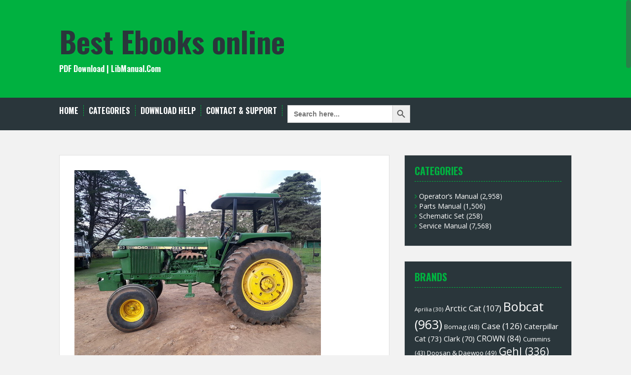

--- FILE ---
content_type: text/html; charset=UTF-8
request_url: https://www.libmanual.com/john-deere-4040-4240-tractors-technical-manual/
body_size: 12071
content:
<!DOCTYPE html>
<html lang="en-US">
<head>
<meta charset="UTF-8">
<meta name="viewport" content="width=device-width, initial-scale=1">
<title>John Deere 4040, 4240 Tractors Technical Manual | Best Ebooks online</title>
<link rel="profile" href="https://gmpg.org/xfn/11">
<link rel="pingback" href="https://www.libmanual.com/xmlrpc.php">
	<link rel="shortcut icon" href="https://www.libmanual.com/wp-content/uploads/2021/11/1945891.png" />


<title>John Deere 4040, 4240 Tractors Technical Manual &#8211; Best Ebooks online</title>
<meta name='robots' content='max-image-preview:large' />
<link rel='dns-prefetch' href='//fonts.googleapis.com' />
<link rel="alternate" type="application/rss+xml" title="Best Ebooks online &raquo; Feed" href="https://www.libmanual.com/feed/" />
<link rel="alternate" type="application/rss+xml" title="Best Ebooks online &raquo; Comments Feed" href="https://www.libmanual.com/comments/feed/" />
<link rel="alternate" type="application/rss+xml" title="Best Ebooks online &raquo; John Deere 4040, 4240 Tractors Technical Manual Comments Feed" href="https://www.libmanual.com/john-deere-4040-4240-tractors-technical-manual/feed/" />
<link rel="alternate" title="oEmbed (JSON)" type="application/json+oembed" href="https://www.libmanual.com/wp-json/oembed/1.0/embed?url=https%3A%2F%2Fwww.libmanual.com%2Fjohn-deere-4040-4240-tractors-technical-manual%2F" />
<link rel="alternate" title="oEmbed (XML)" type="text/xml+oembed" href="https://www.libmanual.com/wp-json/oembed/1.0/embed?url=https%3A%2F%2Fwww.libmanual.com%2Fjohn-deere-4040-4240-tractors-technical-manual%2F&#038;format=xml" />
<style id='wp-img-auto-sizes-contain-inline-css' type='text/css'>
img:is([sizes=auto i],[sizes^="auto," i]){contain-intrinsic-size:3000px 1500px}
/*# sourceURL=wp-img-auto-sizes-contain-inline-css */
</style>
<style id='wp-emoji-styles-inline-css' type='text/css'>

	img.wp-smiley, img.emoji {
		display: inline !important;
		border: none !important;
		box-shadow: none !important;
		height: 1em !important;
		width: 1em !important;
		margin: 0 0.07em !important;
		vertical-align: -0.1em !important;
		background: none !important;
		padding: 0 !important;
	}
/*# sourceURL=wp-emoji-styles-inline-css */
</style>
<style id='wp-block-library-inline-css' type='text/css'>
:root{--wp-block-synced-color:#7a00df;--wp-block-synced-color--rgb:122,0,223;--wp-bound-block-color:var(--wp-block-synced-color);--wp-editor-canvas-background:#ddd;--wp-admin-theme-color:#007cba;--wp-admin-theme-color--rgb:0,124,186;--wp-admin-theme-color-darker-10:#006ba1;--wp-admin-theme-color-darker-10--rgb:0,107,160.5;--wp-admin-theme-color-darker-20:#005a87;--wp-admin-theme-color-darker-20--rgb:0,90,135;--wp-admin-border-width-focus:2px}@media (min-resolution:192dpi){:root{--wp-admin-border-width-focus:1.5px}}.wp-element-button{cursor:pointer}:root .has-very-light-gray-background-color{background-color:#eee}:root .has-very-dark-gray-background-color{background-color:#313131}:root .has-very-light-gray-color{color:#eee}:root .has-very-dark-gray-color{color:#313131}:root .has-vivid-green-cyan-to-vivid-cyan-blue-gradient-background{background:linear-gradient(135deg,#00d084,#0693e3)}:root .has-purple-crush-gradient-background{background:linear-gradient(135deg,#34e2e4,#4721fb 50%,#ab1dfe)}:root .has-hazy-dawn-gradient-background{background:linear-gradient(135deg,#faaca8,#dad0ec)}:root .has-subdued-olive-gradient-background{background:linear-gradient(135deg,#fafae1,#67a671)}:root .has-atomic-cream-gradient-background{background:linear-gradient(135deg,#fdd79a,#004a59)}:root .has-nightshade-gradient-background{background:linear-gradient(135deg,#330968,#31cdcf)}:root .has-midnight-gradient-background{background:linear-gradient(135deg,#020381,#2874fc)}:root{--wp--preset--font-size--normal:16px;--wp--preset--font-size--huge:42px}.has-regular-font-size{font-size:1em}.has-larger-font-size{font-size:2.625em}.has-normal-font-size{font-size:var(--wp--preset--font-size--normal)}.has-huge-font-size{font-size:var(--wp--preset--font-size--huge)}.has-text-align-center{text-align:center}.has-text-align-left{text-align:left}.has-text-align-right{text-align:right}.has-fit-text{white-space:nowrap!important}#end-resizable-editor-section{display:none}.aligncenter{clear:both}.items-justified-left{justify-content:flex-start}.items-justified-center{justify-content:center}.items-justified-right{justify-content:flex-end}.items-justified-space-between{justify-content:space-between}.screen-reader-text{border:0;clip-path:inset(50%);height:1px;margin:-1px;overflow:hidden;padding:0;position:absolute;width:1px;word-wrap:normal!important}.screen-reader-text:focus{background-color:#ddd;clip-path:none;color:#444;display:block;font-size:1em;height:auto;left:5px;line-height:normal;padding:15px 23px 14px;text-decoration:none;top:5px;width:auto;z-index:100000}html :where(.has-border-color){border-style:solid}html :where([style*=border-top-color]){border-top-style:solid}html :where([style*=border-right-color]){border-right-style:solid}html :where([style*=border-bottom-color]){border-bottom-style:solid}html :where([style*=border-left-color]){border-left-style:solid}html :where([style*=border-width]){border-style:solid}html :where([style*=border-top-width]){border-top-style:solid}html :where([style*=border-right-width]){border-right-style:solid}html :where([style*=border-bottom-width]){border-bottom-style:solid}html :where([style*=border-left-width]){border-left-style:solid}html :where(img[class*=wp-image-]){height:auto;max-width:100%}:where(figure){margin:0 0 1em}html :where(.is-position-sticky){--wp-admin--admin-bar--position-offset:var(--wp-admin--admin-bar--height,0px)}@media screen and (max-width:600px){html :where(.is-position-sticky){--wp-admin--admin-bar--position-offset:0px}}

/*# sourceURL=wp-block-library-inline-css */
</style><style id='global-styles-inline-css' type='text/css'>
:root{--wp--preset--aspect-ratio--square: 1;--wp--preset--aspect-ratio--4-3: 4/3;--wp--preset--aspect-ratio--3-4: 3/4;--wp--preset--aspect-ratio--3-2: 3/2;--wp--preset--aspect-ratio--2-3: 2/3;--wp--preset--aspect-ratio--16-9: 16/9;--wp--preset--aspect-ratio--9-16: 9/16;--wp--preset--color--black: #000000;--wp--preset--color--cyan-bluish-gray: #abb8c3;--wp--preset--color--white: #ffffff;--wp--preset--color--pale-pink: #f78da7;--wp--preset--color--vivid-red: #cf2e2e;--wp--preset--color--luminous-vivid-orange: #ff6900;--wp--preset--color--luminous-vivid-amber: #fcb900;--wp--preset--color--light-green-cyan: #7bdcb5;--wp--preset--color--vivid-green-cyan: #00d084;--wp--preset--color--pale-cyan-blue: #8ed1fc;--wp--preset--color--vivid-cyan-blue: #0693e3;--wp--preset--color--vivid-purple: #9b51e0;--wp--preset--gradient--vivid-cyan-blue-to-vivid-purple: linear-gradient(135deg,rgb(6,147,227) 0%,rgb(155,81,224) 100%);--wp--preset--gradient--light-green-cyan-to-vivid-green-cyan: linear-gradient(135deg,rgb(122,220,180) 0%,rgb(0,208,130) 100%);--wp--preset--gradient--luminous-vivid-amber-to-luminous-vivid-orange: linear-gradient(135deg,rgb(252,185,0) 0%,rgb(255,105,0) 100%);--wp--preset--gradient--luminous-vivid-orange-to-vivid-red: linear-gradient(135deg,rgb(255,105,0) 0%,rgb(207,46,46) 100%);--wp--preset--gradient--very-light-gray-to-cyan-bluish-gray: linear-gradient(135deg,rgb(238,238,238) 0%,rgb(169,184,195) 100%);--wp--preset--gradient--cool-to-warm-spectrum: linear-gradient(135deg,rgb(74,234,220) 0%,rgb(151,120,209) 20%,rgb(207,42,186) 40%,rgb(238,44,130) 60%,rgb(251,105,98) 80%,rgb(254,248,76) 100%);--wp--preset--gradient--blush-light-purple: linear-gradient(135deg,rgb(255,206,236) 0%,rgb(152,150,240) 100%);--wp--preset--gradient--blush-bordeaux: linear-gradient(135deg,rgb(254,205,165) 0%,rgb(254,45,45) 50%,rgb(107,0,62) 100%);--wp--preset--gradient--luminous-dusk: linear-gradient(135deg,rgb(255,203,112) 0%,rgb(199,81,192) 50%,rgb(65,88,208) 100%);--wp--preset--gradient--pale-ocean: linear-gradient(135deg,rgb(255,245,203) 0%,rgb(182,227,212) 50%,rgb(51,167,181) 100%);--wp--preset--gradient--electric-grass: linear-gradient(135deg,rgb(202,248,128) 0%,rgb(113,206,126) 100%);--wp--preset--gradient--midnight: linear-gradient(135deg,rgb(2,3,129) 0%,rgb(40,116,252) 100%);--wp--preset--font-size--small: 13px;--wp--preset--font-size--medium: 20px;--wp--preset--font-size--large: 36px;--wp--preset--font-size--x-large: 42px;--wp--preset--spacing--20: 0.44rem;--wp--preset--spacing--30: 0.67rem;--wp--preset--spacing--40: 1rem;--wp--preset--spacing--50: 1.5rem;--wp--preset--spacing--60: 2.25rem;--wp--preset--spacing--70: 3.38rem;--wp--preset--spacing--80: 5.06rem;--wp--preset--shadow--natural: 6px 6px 9px rgba(0, 0, 0, 0.2);--wp--preset--shadow--deep: 12px 12px 50px rgba(0, 0, 0, 0.4);--wp--preset--shadow--sharp: 6px 6px 0px rgba(0, 0, 0, 0.2);--wp--preset--shadow--outlined: 6px 6px 0px -3px rgb(255, 255, 255), 6px 6px rgb(0, 0, 0);--wp--preset--shadow--crisp: 6px 6px 0px rgb(0, 0, 0);}:where(.is-layout-flex){gap: 0.5em;}:where(.is-layout-grid){gap: 0.5em;}body .is-layout-flex{display: flex;}.is-layout-flex{flex-wrap: wrap;align-items: center;}.is-layout-flex > :is(*, div){margin: 0;}body .is-layout-grid{display: grid;}.is-layout-grid > :is(*, div){margin: 0;}:where(.wp-block-columns.is-layout-flex){gap: 2em;}:where(.wp-block-columns.is-layout-grid){gap: 2em;}:where(.wp-block-post-template.is-layout-flex){gap: 1.25em;}:where(.wp-block-post-template.is-layout-grid){gap: 1.25em;}.has-black-color{color: var(--wp--preset--color--black) !important;}.has-cyan-bluish-gray-color{color: var(--wp--preset--color--cyan-bluish-gray) !important;}.has-white-color{color: var(--wp--preset--color--white) !important;}.has-pale-pink-color{color: var(--wp--preset--color--pale-pink) !important;}.has-vivid-red-color{color: var(--wp--preset--color--vivid-red) !important;}.has-luminous-vivid-orange-color{color: var(--wp--preset--color--luminous-vivid-orange) !important;}.has-luminous-vivid-amber-color{color: var(--wp--preset--color--luminous-vivid-amber) !important;}.has-light-green-cyan-color{color: var(--wp--preset--color--light-green-cyan) !important;}.has-vivid-green-cyan-color{color: var(--wp--preset--color--vivid-green-cyan) !important;}.has-pale-cyan-blue-color{color: var(--wp--preset--color--pale-cyan-blue) !important;}.has-vivid-cyan-blue-color{color: var(--wp--preset--color--vivid-cyan-blue) !important;}.has-vivid-purple-color{color: var(--wp--preset--color--vivid-purple) !important;}.has-black-background-color{background-color: var(--wp--preset--color--black) !important;}.has-cyan-bluish-gray-background-color{background-color: var(--wp--preset--color--cyan-bluish-gray) !important;}.has-white-background-color{background-color: var(--wp--preset--color--white) !important;}.has-pale-pink-background-color{background-color: var(--wp--preset--color--pale-pink) !important;}.has-vivid-red-background-color{background-color: var(--wp--preset--color--vivid-red) !important;}.has-luminous-vivid-orange-background-color{background-color: var(--wp--preset--color--luminous-vivid-orange) !important;}.has-luminous-vivid-amber-background-color{background-color: var(--wp--preset--color--luminous-vivid-amber) !important;}.has-light-green-cyan-background-color{background-color: var(--wp--preset--color--light-green-cyan) !important;}.has-vivid-green-cyan-background-color{background-color: var(--wp--preset--color--vivid-green-cyan) !important;}.has-pale-cyan-blue-background-color{background-color: var(--wp--preset--color--pale-cyan-blue) !important;}.has-vivid-cyan-blue-background-color{background-color: var(--wp--preset--color--vivid-cyan-blue) !important;}.has-vivid-purple-background-color{background-color: var(--wp--preset--color--vivid-purple) !important;}.has-black-border-color{border-color: var(--wp--preset--color--black) !important;}.has-cyan-bluish-gray-border-color{border-color: var(--wp--preset--color--cyan-bluish-gray) !important;}.has-white-border-color{border-color: var(--wp--preset--color--white) !important;}.has-pale-pink-border-color{border-color: var(--wp--preset--color--pale-pink) !important;}.has-vivid-red-border-color{border-color: var(--wp--preset--color--vivid-red) !important;}.has-luminous-vivid-orange-border-color{border-color: var(--wp--preset--color--luminous-vivid-orange) !important;}.has-luminous-vivid-amber-border-color{border-color: var(--wp--preset--color--luminous-vivid-amber) !important;}.has-light-green-cyan-border-color{border-color: var(--wp--preset--color--light-green-cyan) !important;}.has-vivid-green-cyan-border-color{border-color: var(--wp--preset--color--vivid-green-cyan) !important;}.has-pale-cyan-blue-border-color{border-color: var(--wp--preset--color--pale-cyan-blue) !important;}.has-vivid-cyan-blue-border-color{border-color: var(--wp--preset--color--vivid-cyan-blue) !important;}.has-vivid-purple-border-color{border-color: var(--wp--preset--color--vivid-purple) !important;}.has-vivid-cyan-blue-to-vivid-purple-gradient-background{background: var(--wp--preset--gradient--vivid-cyan-blue-to-vivid-purple) !important;}.has-light-green-cyan-to-vivid-green-cyan-gradient-background{background: var(--wp--preset--gradient--light-green-cyan-to-vivid-green-cyan) !important;}.has-luminous-vivid-amber-to-luminous-vivid-orange-gradient-background{background: var(--wp--preset--gradient--luminous-vivid-amber-to-luminous-vivid-orange) !important;}.has-luminous-vivid-orange-to-vivid-red-gradient-background{background: var(--wp--preset--gradient--luminous-vivid-orange-to-vivid-red) !important;}.has-very-light-gray-to-cyan-bluish-gray-gradient-background{background: var(--wp--preset--gradient--very-light-gray-to-cyan-bluish-gray) !important;}.has-cool-to-warm-spectrum-gradient-background{background: var(--wp--preset--gradient--cool-to-warm-spectrum) !important;}.has-blush-light-purple-gradient-background{background: var(--wp--preset--gradient--blush-light-purple) !important;}.has-blush-bordeaux-gradient-background{background: var(--wp--preset--gradient--blush-bordeaux) !important;}.has-luminous-dusk-gradient-background{background: var(--wp--preset--gradient--luminous-dusk) !important;}.has-pale-ocean-gradient-background{background: var(--wp--preset--gradient--pale-ocean) !important;}.has-electric-grass-gradient-background{background: var(--wp--preset--gradient--electric-grass) !important;}.has-midnight-gradient-background{background: var(--wp--preset--gradient--midnight) !important;}.has-small-font-size{font-size: var(--wp--preset--font-size--small) !important;}.has-medium-font-size{font-size: var(--wp--preset--font-size--medium) !important;}.has-large-font-size{font-size: var(--wp--preset--font-size--large) !important;}.has-x-large-font-size{font-size: var(--wp--preset--font-size--x-large) !important;}
/*# sourceURL=global-styles-inline-css */
</style>

<style id='classic-theme-styles-inline-css' type='text/css'>
/*! This file is auto-generated */
.wp-block-button__link{color:#fff;background-color:#32373c;border-radius:9999px;box-shadow:none;text-decoration:none;padding:calc(.667em + 2px) calc(1.333em + 2px);font-size:1.125em}.wp-block-file__button{background:#32373c;color:#fff;text-decoration:none}
/*# sourceURL=/wp-includes/css/classic-themes.min.css */
</style>
<link rel='stylesheet' id='wp-pagenavi-css' href='https://www.libmanual.com/wp-content/plugins/wp-pagenavi/pagenavi-css.css?ver=2.70' type='text/css' media='all' />
<link rel='stylesheet' id='ivory-search-styles-css' href='https://www.libmanual.com/wp-content/plugins/add-search-to-menu/public/css/ivory-search.min.css?ver=5.4.10' type='text/css' media='all' />
<link rel='stylesheet' id='solon-bootstrap-css' href='https://www.libmanual.com/wp-content/themes/solon/bootstrap/css/bootstrap.min.css?ver=1' type='text/css' media='all' />
<link rel='stylesheet' id='solon-style-css' href='https://www.libmanual.com/wp-content/themes/solon/style.css?ver=6.9' type='text/css' media='all' />
<style id='solon-style-inline-css' type='text/css'>
.wp-pagenavi .pages,  .wp-pagenavi .page, .wp-pagenavi .last, .wp-pagenavi .previouspostslink, .wp-pagenavi .nextpostslink, .site-header, .social-navigation, .main-navigation ul ul li:hover, .main-navigation ul ul .current-menu-item, .page-header, .slide .entry-title, .post-navigation .nav-previous, .post-navigation .nav-next, .paging-navigation .nav-previous, .paging-navigation .nav-next, .comment-respond input[type="submit"], .site-info, #today { background-color: #00b140 !important; }
.main-navigation .current_page_item > a, .main-navigation .current-menu-item > a, .main-navigation .current-menu-ancestor > a, .main-navigation .current-menu-item.menu-item-home > a:hover, .main-navigation.is-mobile-menu .current-menu-item > a, .main-navigation.is-mobile-menu .current-menu-ancestor > a, .entry-title a:hover, .main-navigation a:hover, .entry-meta, .entry-meta a, .entry-footer, .entry-footer a, .author-social a, .comment-meta a, .comment-form-author:before, .comment-form-email:before, .comment-form-url:before, .comment-form-comment:before, .widget-title, .widget li:before, .error404 .widgettitle, .main-navigation ul ul a, .flex-direction-nav a, .social-widget li a::before { color: #00b140; }
.author-bio .col-md-3, .main-navigation li, .read-more { border-right-color: #00b140; }
.author-bio .col-md-9 { border-left-color: #00b140; }
.widget-title, .main-navigation ul ul li, .hentry .entry-meta, .entry-footer, .error404 .widgettitle { border-bottom-color: #00b140; }
.footer-widget-area, .hentry .entry-meta, .entry-footer { border-top-color: #00b140; }
@media only screen and (max-width:991px){.is-mobile-menu .current-menu-item > a, .is-mobile-menu .current-menu-ancestor > a{ color: #00b140 !important; }}.main-navigation, .widget, .footer-widget-area, .site-footer, .slide .entry-meta, .post-navigation .nav-previous:hover, .post-navigation .nav-next:hover, .paging-navigation .nav-previous:hover, .paging-navigation .nav-next:hover, .comment-respond input[type="submit"]:hover { background-color: ; }
.social-navigation li a, .main-navigation ul ul { color: ; }
.main-navigation ul ul { border-top-color: ; }
.social-navigation { border-bottom-color: ; }
.read-more:hover { border-right-color: ; }
.site-title a { color: ; }
.site-description { color: ; }
.entry-title, .entry-title a { color: ; }
body { color: ; }

/*# sourceURL=solon-style-inline-css */
</style>
<link rel='stylesheet' id='solon-headings-fonts-css' href='//fonts.googleapis.com/css?family=Oswald%3A700&#038;ver=6.9' type='text/css' media='all' />
<link rel='stylesheet' id='solon-body-fonts-css' href='//fonts.googleapis.com/css?family=Open+Sans%3A400italic%2C700italic%2C400%2C700&#038;ver=6.9' type='text/css' media='all' />
<link rel='stylesheet' id='solon-font-awesome-css' href='https://www.libmanual.com/wp-content/themes/solon/fonts/font-awesome.min.css?ver=6.9' type='text/css' media='all' />
<script type="text/javascript" src="https://www.libmanual.com/wp-includes/js/jquery/jquery.min.js?ver=3.7.1" id="jquery-core-js"></script>
<script type="text/javascript" src="https://www.libmanual.com/wp-includes/js/jquery/jquery-migrate.min.js?ver=3.4.1" id="jquery-migrate-js"></script>
<script type="text/javascript" src="https://www.libmanual.com/wp-content/themes/solon/js/scripts.js?ver=1" id="solon-scripts-js"></script>
<script type="text/javascript" src="https://www.libmanual.com/wp-content/themes/solon/js/jquery.fitvids.js?ver=1" id="solon-fitvids-js"></script>
<script type="text/javascript" src="https://www.libmanual.com/wp-content/themes/solon/js/jquery.nicescroll.min.js?ver=1" id="solon-nicescroll-js"></script>
<script type="text/javascript" src="https://www.libmanual.com/wp-content/themes/solon/js/nicescroll-init.js?ver=1" id="solon-nicescroll-init-js"></script>
<link rel="https://api.w.org/" href="https://www.libmanual.com/wp-json/" /><link rel="alternate" title="JSON" type="application/json" href="https://www.libmanual.com/wp-json/wp/v2/posts/540" /><link rel="EditURI" type="application/rsd+xml" title="RSD" href="https://www.libmanual.com/xmlrpc.php?rsd" />
<meta name="generator" content="WordPress 6.9" />
<link rel="canonical" href="https://www.libmanual.com/john-deere-4040-4240-tractors-technical-manual/" />
<link rel='shortlink' href='https://www.libmanual.com/?p=540' />
<!--[if lt IE 9]>
<script src="https://www.libmanual.com/wp-content/themes/solon/js/html5shiv.js"></script>
<![endif]-->
</head>

<body class="wp-singular post-template-default single single-post postid-540 single-format-standard wp-theme-solon solon">
<div id="page" class="hfeed site">
	<a class="skip-link screen-reader-text" href="#content">Skip to content</a>

		
	
	<header id="masthead" class="site-header" role="banner">
		<div class="container">
			<div class="site-branding">
									<h1 class="site-title"><a href="https://www.libmanual.com/" rel="home">Best Ebooks online</a></h1>
					<h2 class="site-description">PDF Download | LibManual.Com</h2>
							</div>
		</div>
	</header><!-- #masthead -->
	<nav id="site-navigation" class="main-navigation" role="navigation">
		<div class="container">
			<button class="menu-toggle btn"><i class="fa fa-bars"></i></button>
			<div class="menu-start-container"><ul id="menu-start" class="menu"><li id="menu-item-52" class="menu-item menu-item-type-custom menu-item-object-custom menu-item-home menu-item-52"><a href="https://www.libmanual.com/">Home</a></li>
<li id="menu-item-98" class="menu-item menu-item-type-custom menu-item-object-custom menu-item-has-children menu-item-98"><a>Categories</a>
<ul class="sub-menu">
	<li id="menu-item-21517" class="menu-item menu-item-type-taxonomy menu-item-object-category menu-item-21517"><a href="https://www.libmanual.com/category/ebooks/">ebooks</a></li>
	<li id="menu-item-97" class="menu-item menu-item-type-taxonomy menu-item-object-category menu-item-97"><a href="https://www.libmanual.com/category/etextbook/">eTextbook</a></li>
	<li id="menu-item-96" class="menu-item menu-item-type-taxonomy menu-item-object-category current-post-ancestor current-menu-parent current-post-parent menu-item-96"><a href="https://www.libmanual.com/category/service-manual/">Service Manual</a></li>
	<li id="menu-item-3806" class="menu-item menu-item-type-taxonomy menu-item-object-category menu-item-3806"><a href="https://www.libmanual.com/category/operators-manual/">Operator’s Manual</a></li>
	<li id="menu-item-2892" class="menu-item menu-item-type-taxonomy menu-item-object-category menu-item-2892"><a href="https://www.libmanual.com/category/parts-manual/">Parts Manual</a></li>
	<li id="menu-item-6556" class="menu-item menu-item-type-taxonomy menu-item-object-category menu-item-6556"><a href="https://www.libmanual.com/category/schematic-set/">Schematic Set</a></li>
</ul>
</li>
<li id="menu-item-54" class="menu-item menu-item-type-post_type menu-item-object-page menu-item-54"><a href="https://www.libmanual.com/download-help/">Download Help</a></li>
<li id="menu-item-53" class="menu-item menu-item-type-post_type menu-item-object-page menu-item-53"><a href="https://www.libmanual.com/contact-support/">Contact &#038; Support</a></li>
<li class=" astm-search-menu is-menu default menu-item"><form  class="is-search-form is-form-style is-form-style-3 is-form-id-0 " action="https://www.libmanual.com/" method="get" role="search" ><label for="is-search-input-0"><span class="is-screen-reader-text">Search for:</span><input  type="search" id="is-search-input-0" name="s" value="" class="is-search-input" placeholder="Search here..." autocomplete=off /></label><button type="submit" class="is-search-submit"><span class="is-screen-reader-text">Search Button</span><span class="is-search-icon"><svg focusable="false" aria-label="Search" xmlns="http://www.w3.org/2000/svg" viewBox="0 0 24 24" width="24px"><path d="M15.5 14h-.79l-.28-.27C15.41 12.59 16 11.11 16 9.5 16 5.91 13.09 3 9.5 3S3 5.91 3 9.5 5.91 16 9.5 16c1.61 0 3.09-.59 4.23-1.57l.27.28v.79l5 4.99L20.49 19l-4.99-5zm-6 0C7.01 14 5 11.99 5 9.5S7.01 5 9.5 5 14 7.01 14 9.5 11.99 14 9.5 14z"></path></svg></span></button></form><div class="search-close"></div></li></ul></div>		</div>	
	</nav><!-- #site-navigation -->

	<div id="content" class="site-content container">

	<div id="primary" class="content-area">
		<main id="main" class="site-main" role="main">

		
			
<article id="post-540" class="post-540 post type-post status-publish format-standard has-post-thumbnail hentry category-service-manual tag-john-deere">

			<div class="single-thumb">
			<img width="500" height="375" src="https://www.libmanual.com/wp-content/uploads/2021/11/y151.jpg" class="attachment-single-thumb size-single-thumb wp-post-image" alt="John Deere 4040, 4240 Tractors Technical Manual" decoding="async" fetchpriority="high" srcset="https://www.libmanual.com/wp-content/uploads/2021/11/y151.jpg 500w, https://www.libmanual.com/wp-content/uploads/2021/11/y151-300x225.jpg 300w, https://www.libmanual.com/wp-content/uploads/2021/11/y151-150x113.jpg 150w" sizes="(max-width: 500px) 100vw, 500px" />		</div>	
	
	<header class="entry-header">
		<h1 class="entry-title">John Deere 4040, 4240 Tractors Technical Manual</h1>
		<div class="entry-meta">
			<span class="posted-on"><i class="fa fa-calendar"></i> <a href="https://www.libmanual.com/john-deere-4040-4240-tractors-technical-manual/" rel="bookmark"><time class="entry-date published" datetime="2021-11-25T16:45:29+00:00">2021-11-25</time></a></span><span class="byline"><i class="fa fa-user"></i> <span class="author vcard"><a class="url fn n" href="https://www.libmanual.com/author/tyron/">Tyron</a></span></span>		</div><!-- .entry-meta -->
	</header><!-- .entry-header -->

	<div class="entry-content clearfix">
		<p>This is the COMPLETE Technical Manual for the John Deere 4040, 4240 Tractors. It contains deep information about maintaining, assembly, disassembly and servicing your John Deere 4040, 4240 Tractors.</p>
<p>This manual contains information and data to this model. Has specs, diagrams, and actual real photo illustrations, color schemes. These technical manual is as good as it gets for Diagnosing, Repairing, and Maintenancing John Deere machinery.</p>
<p>Technical Manual Contains:<br />
=========<br />
SECTION 10 – GENERAL<br />
Group 00 – Specifications and Special Tools<br />
Group 05 – Predelivery, Delivery, and After-Sale Services<br />
Group 10 – Tune-Up<br />
Group 15 – Lubrication<br />
Group 20 – Separation<br />
SECTION 20 – ENGINE REPAIR<br />
Group 00 – Specifications and Special Tools<br />
Group 05 – Cylinder Head, Valves, and Camshaft<br />
Group 10 – Cylinder Block, Liners, Pistons, and Rods<br />
Group 15 – Crankshaft, Main Bearings, and Flywheel<br />
Group 20 – Lubricating System<br />
Group 25 – Cooling System<br />
SECTION 30 – FUEL AND AIR REPAIR<br />
Group 00 – Specifications and Special Tools<br />
Group 05 – Air Intake System<br />
Group 10 – Diesel Fuel System<br />
Group 15 – Control Linkage<br />
SECTION 40 – ELECTRICAL REPAIR<br />
Group 00 – Specifications and Special Tools<br />
Group 05 – Harness Replacement<br />
Group 10 – Charging Circuit<br />
Group 15 – Starting Circuit<br />
Group 20 – Lighting Circuit<br />
Group 25 – Instrument and Accessory Circuits<br />
Group 30 – Power Front-Wheel Drive<br />
SECTION 50 – POWER TRAIN REPAIR<br />
Group 00 – Specifications and Special Tools<br />
Group 05 – Perma-Clutch<br />
Group 10 – Syncro Range Transmission (Also 8-Speed Portion of Quad-Range and Creeper)<br />
Group 15 – Creeper Planetary<br />
Group 20 – Quad-Range Planetary and Shifter Assembly<br />
Group 25 – Power Shift Transmission<br />
Group 30 – Dual-Speed PTO<br />
Group 35 – Differential<br />
Group 40 – Final Drive<br />
Group 45 – Power Front-Wheel Drive<br />
SECTION 60 – STEERING / BRAKES REPAIR<br />
Group 00 – Specifications and Special Tools<br />
Group 05 – Power Steering<br />
Group 10 – Power Brakes<br />
SECTION 70 – HYDRAULIC REPAIR<br />
Group 00 – Specifications and Special Tools<br />
Group 05 – Miscellaneous Hydraulic Components<br />
Group 10 – Hydraulic Pumps<br />
Group 15 – Rockshaft and Implement Hitcher<br />
Group 20 – Selective Control Valve and Remote Cylinder<br />
SECTION 80 – MISCELLANEOUS<br />
Group 00 – Specifications and Special Tools<br />
Group 05 – Front Axle<br />
Group 10 – Wheels<br />
SECTION 90 – OPERATOR STATION REPAIR<br />
Group 00 – Specifications and Special Tools<br />
Group 05 – Air Conditioning System<br />
Group 10 – Heating System<br />
Group 15 – Seat<br />
Group 20 – Miscellaneuos Components<br />
SECTION 220 – ENGINE OPERATION AND TESTS<br />
Group 00 – Specifications and Special Tools<br />
Group 05 – System Operation<br />
Group 10 – System Tests and Diagnosis<br />
SECTION 230 – FUEL / AIR OPERATION AND TESTS<br />
Group 00 – Specifications and Special Tools<br />
Group 05 – Air Intake System<br />
Group 10 – Diesel Fuel System<br />
Group 15 – Control Linkage<br />
SECTION 240 – ELECTRICAL OPERATION AND TESTS<br />
Group 00 – Specifications and Special Tools<br />
Group 05 – General Information and Diagrams<br />
Group 10 – Charging Circuit<br />
Group 15 – Starting Circuit<br />
Group 20 – Lighting Circuit<br />
Group 25 – Instrument and Accessory Circuits<br />
Group 30 – Power Front-Wheel Drive<br />
Group 35 – Electrical Remote Control and Outlet Socket<br />
SECTION 250 – POWER TRAIN OPERATION AND TESTS<br />
Group 00 – Specifications and Special Tools<br />
Group 05 – Perma-Clutch Systems Operation<br />
Group 10 – Perma-Clutch Systems Tests<br />
Group 15 – Power Shift Transmission Operation<br />
Group 20 – Power Shift Transmission Tests<br />
Group 25 – Differential and Final Drive<br />
Group 30 – Power Front-Wheel Drive<br />
SECTION 260 – STEERING / BRAKES OPERATION AND TESTS<br />
Group 00 – Specifications and Special Tools<br />
Group 05 – Power Steering<br />
Group 10 – Power Brakes<br />
SECTION 270 – HYDRAULIC OPERATION AND TESTS<br />
Group 00 – Specifications and Special Tools<br />
Group 05 – Hydraulic System Operation<br />
Group 10 – Hydraulic System Tests<br />
Group 15 – Miscellaneous Hydraulic Components<br />
Group 20 – Hydraulic Pumps<br />
Group 25 – Rockshaft and Implement Hitches<br />
Group 30 – Selective Control Valve and Remote Cylinder<br />
SECTION 290 – OPERATOR STATION OPERATION AND TESTS<br />
Group 00 – Specifications and Special Tools<br />
Group 05 – Air Conditioning System<br />
Group 10 – Heating System</p>
<p>==========</p>
<p>** Model Specification: John Deere 4040, 4240 Tractors<br />
** Publication number: TM-1181<br />
** Language: English<br />
** Total Pages: 1108<br />
** File Format: PDF<br />
** Requirements: Adobe PDF Reader<br />
** Compatible: All Versions of Windows &amp; Mac, Linux OS, Iphone, Ipad, Android etc…</p>
<p>===========</p>
<p>This QUALITY manual is 100 percents COMPLETE and INTACT,<br />
no MISSING/CORRUPT pages/sections to freak you out! It also is Bookmarked and SEARCHABLE to make what you need easy to find. Complete download comes in PDF format which can work under all PC based Windows operating system and Mac also. It saves to your hard-drive and can be burned to CD-ROM. It can be viewed on any computer, as well as zoomed and printed.</p>
<p>Thanks for Visiting.<br />
<a href="https://www.libfeed.com/downloads/john-deere-4040-4240-tractors-technical-manual/"><img decoding="async" class="alignnone wp-image-61" src="/wp-content/uploads/2021/11/click-download.png" alt="" width="350" height="102" srcset="https://www.libmanual.com/wp-content/uploads/2021/11/click-download.png 2400w, https://www.libmanual.com/wp-content/uploads/2021/11/click-download-300x87.png 300w, https://www.libmanual.com/wp-content/uploads/2021/11/click-download-1024x298.png 1024w, https://www.libmanual.com/wp-content/uploads/2021/11/click-download-150x44.png 150w, https://www.libmanual.com/wp-content/uploads/2021/11/click-download-768x223.png 768w, https://www.libmanual.com/wp-content/uploads/2021/11/click-download-1536x447.png 1536w, https://www.libmanual.com/wp-content/uploads/2021/11/click-download-2048x596.png 2048w, https://www.libmanual.com/wp-content/uploads/2021/11/click-download-700x204.png 700w" sizes="(max-width: 350px) 100vw, 350px" /></a></p>
			</div><!-- .entry-content -->

	<footer class="entry-footer">
		<span><i class="fa fa-folder"></i> <a href="https://www.libmanual.com/category/service-manual/" rel="category tag">Service Manual</a></span><span><i class="fa fa-tag"></i> <a href="https://www.libmanual.com/tag/john-deere/" rel="tag">John Deere</a></span><span><i class="fa fa-link"></i><a href="https://www.libmanual.com/john-deere-4040-4240-tractors-technical-manual/" rel="bookmark"> permalink</a></span>
			</footer><!-- .entry-footer -->
</article><!-- #post-## -->
			
			
				<nav class="navigation post-navigation clearfix" role="navigation">
		<h1 class="screen-reader-text">Post navigation</h1>
		<div class="nav-links">
			<div class="nav-previous"><a href="https://www.libmanual.com/john-deere-2280-hydrostatic-drive-windrower-technical-manual/" rel="prev"><i class="fa fa-long-arrow-left"></i> John Deere 2280 Hydrostatic Drive Windrower Technical Manual</a></div><div class="nav-next"><a href="https://www.libmanual.com/john-deere-4440-tractor-technical-manual/" rel="next">John Deere 4440 Tractor Technical Manual <i class="fa fa-long-arrow-right"></i></a></div>		</div><!-- .nav-links -->
	</nav><!-- .navigation -->
	
			
		
		</main><!-- #main -->
	</div><!-- #primary -->

	<div id="secondary" class="widget-area" role="complementary">
		<aside id="categories-2" class="widget widget_categories"><h3 class="widget-title">Categories</h3>
			<ul>
					<li class="cat-item cat-item-8"><a href="https://www.libmanual.com/category/operators-manual/">Operator’s Manual</a> (2,958)
</li>
	<li class="cat-item cat-item-9"><a href="https://www.libmanual.com/category/parts-manual/">Parts Manual</a> (1,506)
</li>
	<li class="cat-item cat-item-31"><a href="https://www.libmanual.com/category/schematic-set/">Schematic Set</a> (258)
</li>
	<li class="cat-item cat-item-7"><a href="https://www.libmanual.com/category/service-manual/">Service Manual</a> (7,568)
</li>
			</ul>

			</aside><aside id="tag_cloud-2" class="widget widget_tag_cloud"><h3 class="widget-title">Brands</h3><div class="tagcloud"><a href="https://www.libmanual.com/tag/aprilia/" class="tag-cloud-link tag-link-126 tag-link-position-1" style="font-size: 8.6268656716418pt;" aria-label="Aprilia (30 items)">Aprilia<span class="tag-link-count"> (30)</span></a>
<a href="https://www.libmanual.com/tag/arctic-cat/" class="tag-cloud-link tag-link-128 tag-link-position-2" style="font-size: 12.388059701493pt;" aria-label="Arctic Cat (107 items)">Arctic Cat<span class="tag-link-count"> (107)</span></a>
<a href="https://www.libmanual.com/tag/bobcat/" class="tag-cloud-link tag-link-28 tag-link-position-3" style="font-size: 19.004975124378pt;" aria-label="Bobcat (963 items)">Bobcat<span class="tag-link-count"> (963)</span></a>
<a href="https://www.libmanual.com/tag/bomag/" class="tag-cloud-link tag-link-105 tag-link-position-4" style="font-size: 10.019900497512pt;" aria-label="Bomag (48 items)">Bomag<span class="tag-link-count"> (48)</span></a>
<a href="https://www.libmanual.com/tag/case/" class="tag-cloud-link tag-link-44 tag-link-position-5" style="font-size: 12.875621890547pt;" aria-label="Case (126 items)">Case<span class="tag-link-count"> (126)</span></a>
<a href="https://www.libmanual.com/tag/caterpillar-cat/" class="tag-cloud-link tag-link-26 tag-link-position-6" style="font-size: 11.273631840796pt;" aria-label="Caterpillar Cat (73 items)">Caterpillar Cat<span class="tag-link-count"> (73)</span></a>
<a href="https://www.libmanual.com/tag/clark/" class="tag-cloud-link tag-link-23 tag-link-position-7" style="font-size: 11.134328358209pt;" aria-label="Clark (70 items)">Clark<span class="tag-link-count"> (70)</span></a>
<a href="https://www.libmanual.com/tag/crown/" class="tag-cloud-link tag-link-37 tag-link-position-8" style="font-size: 11.691542288557pt;" aria-label="CROWN (84 items)">CROWN<span class="tag-link-count"> (84)</span></a>
<a href="https://www.libmanual.com/tag/cummins/" class="tag-cloud-link tag-link-21 tag-link-position-9" style="font-size: 9.6716417910448pt;" aria-label="Cummins (43 items)">Cummins<span class="tag-link-count"> (43)</span></a>
<a href="https://www.libmanual.com/tag/doosan-daewoo/" class="tag-cloud-link tag-link-45 tag-link-position-10" style="font-size: 10.089552238806pt;" aria-label="Doosan &amp; Daewoo (49 items)">Doosan &amp; Daewoo<span class="tag-link-count"> (49)</span></a>
<a href="https://www.libmanual.com/tag/gehl/" class="tag-cloud-link tag-link-113 tag-link-position-11" style="font-size: 15.870646766169pt;" aria-label="Gehl (336 items)">Gehl<span class="tag-link-count"> (336)</span></a>
<a href="https://www.libmanual.com/tag/genie/" class="tag-cloud-link tag-link-179 tag-link-position-12" style="font-size: 14.686567164179pt;" aria-label="Genie (226 items)">Genie<span class="tag-link-count"> (226)</span></a>
<a href="https://www.libmanual.com/tag/gradall/" class="tag-cloud-link tag-link-184 tag-link-position-13" style="font-size: 8.3482587064677pt;" aria-label="Gradall (27 items)">Gradall<span class="tag-link-count"> (27)</span></a>
<a href="https://www.libmanual.com/tag/harley-davidson/" class="tag-cloud-link tag-link-79 tag-link-position-14" style="font-size: 11.34328358209pt;" aria-label="Harley Davidson (74 items)">Harley Davidson<span class="tag-link-count"> (74)</span></a>
<a href="https://www.libmanual.com/tag/hitachi/" class="tag-cloud-link tag-link-15 tag-link-position-15" style="font-size: 15.10447761194pt;" aria-label="Hitachi (261 items)">Hitachi<span class="tag-link-count"> (261)</span></a>
<a href="https://www.libmanual.com/tag/honda/" class="tag-cloud-link tag-link-61 tag-link-position-16" style="font-size: 15.800995024876pt;" aria-label="Honda (328 items)">Honda<span class="tag-link-count"> (328)</span></a>
<a href="https://www.libmanual.com/tag/husqvarna/" class="tag-cloud-link tag-link-124 tag-link-position-17" style="font-size: 9.3930348258706pt;" aria-label="Husqvarna (39 items)">Husqvarna<span class="tag-link-count"> (39)</span></a>
<a href="https://www.libmanual.com/tag/hyster/" class="tag-cloud-link tag-link-18 tag-link-position-18" style="font-size: 17.194029850746pt;" aria-label="Hyster (524 items)">Hyster<span class="tag-link-count"> (524)</span></a>
<a href="https://www.libmanual.com/tag/hyundai/" class="tag-cloud-link tag-link-41 tag-link-position-19" style="font-size: 16.706467661692pt;" aria-label="Hyundai (443 items)">Hyundai<span class="tag-link-count"> (443)</span></a>
<a href="https://www.libmanual.com/tag/infiniti/" class="tag-cloud-link tag-link-106 tag-link-position-20" style="font-size: 9.3233830845771pt;" aria-label="Infiniti (38 items)">Infiniti<span class="tag-link-count"> (38)</span></a>
<a href="https://www.libmanual.com/tag/isuzu/" class="tag-cloud-link tag-link-17 tag-link-position-21" style="font-size: 8pt;" aria-label="Isuzu (24 items)">Isuzu<span class="tag-link-count"> (24)</span></a>
<a href="https://www.libmanual.com/tag/jcb/" class="tag-cloud-link tag-link-19 tag-link-position-22" style="font-size: 13.92039800995pt;" aria-label="JCB (175 items)">JCB<span class="tag-link-count"> (175)</span></a>
<a href="https://www.libmanual.com/tag/jlg/" class="tag-cloud-link tag-link-181 tag-link-position-23" style="font-size: 14.199004975124pt;" aria-label="JLG (193 items)">JLG<span class="tag-link-count"> (193)</span></a>
<a href="https://www.libmanual.com/tag/john-deere/" class="tag-cloud-link tag-link-12 tag-link-position-24" style="font-size: 17.402985074627pt;" aria-label="John Deere (563 items)">John Deere<span class="tag-link-count"> (563)</span></a>
<a href="https://www.libmanual.com/tag/kawasaki/" class="tag-cloud-link tag-link-108 tag-link-position-25" style="font-size: 14.686567164179pt;" aria-label="Kawasaki (226 items)">Kawasaki<span class="tag-link-count"> (226)</span></a>
<a href="https://www.libmanual.com/tag/komatsu/" class="tag-cloud-link tag-link-33 tag-link-position-26" style="font-size: 22pt;" aria-label="Komatsu (2,546 items)">Komatsu<span class="tag-link-count"> (2546)</span></a>
<a href="https://www.libmanual.com/tag/ktm/" class="tag-cloud-link tag-link-137 tag-link-position-27" style="font-size: 9.4626865671642pt;" aria-label="Ktm (40 items)">Ktm<span class="tag-link-count"> (40)</span></a>
<a href="https://www.libmanual.com/tag/kubota/" class="tag-cloud-link tag-link-48 tag-link-position-28" style="font-size: 16.218905472637pt;" aria-label="Kubota (379 items)">Kubota<span class="tag-link-count"> (379)</span></a>
<a href="https://www.libmanual.com/tag/kymco/" class="tag-cloud-link tag-link-176 tag-link-position-29" style="font-size: 8.9054726368159pt;" aria-label="Kymco (33 items)">Kymco<span class="tag-link-count"> (33)</span></a>
<a href="https://www.libmanual.com/tag/liebherr/" class="tag-cloud-link tag-link-16 tag-link-position-30" style="font-size: 15.452736318408pt;" aria-label="Liebherr (291 items)">Liebherr<span class="tag-link-count"> (291)</span></a>
<a href="https://www.libmanual.com/tag/mercury/" class="tag-cloud-link tag-link-111 tag-link-position-31" style="font-size: 9.8109452736318pt;" aria-label="Mercury (45 items)">Mercury<span class="tag-link-count"> (45)</span></a>
<a href="https://www.libmanual.com/tag/mitsubishi/" class="tag-cloud-link tag-link-27 tag-link-position-32" style="font-size: 11.55223880597pt;" aria-label="Mitsubishi (81 items)">Mitsubishi<span class="tag-link-count"> (81)</span></a>
<a href="https://www.libmanual.com/tag/new-holland/" class="tag-cloud-link tag-link-46 tag-link-position-33" style="font-size: 12.945273631841pt;" aria-label="New Holland (127 items)">New Holland<span class="tag-link-count"> (127)</span></a>
<a href="https://www.libmanual.com/tag/nichiyu/" class="tag-cloud-link tag-link-102 tag-link-position-34" style="font-size: 8.7661691542289pt;" aria-label="Nichiyu (31 items)">Nichiyu<span class="tag-link-count"> (31)</span></a>
<a href="https://www.libmanual.com/tag/nissan/" class="tag-cloud-link tag-link-107 tag-link-position-35" style="font-size: 13.084577114428pt;" aria-label="Nissan (133 items)">Nissan<span class="tag-link-count"> (133)</span></a>
<a href="https://www.libmanual.com/tag/polaris/" class="tag-cloud-link tag-link-92 tag-link-position-36" style="font-size: 11.412935323383pt;" aria-label="Polaris (76 items)">Polaris<span class="tag-link-count"> (76)</span></a>
<a href="https://www.libmanual.com/tag/skytrak/" class="tag-cloud-link tag-link-183 tag-link-position-37" style="font-size: 8.3482587064677pt;" aria-label="SKYTRAK (27 items)">SKYTRAK<span class="tag-link-count"> (27)</span></a>
<a href="https://www.libmanual.com/tag/still/" class="tag-cloud-link tag-link-24 tag-link-position-38" style="font-size: 12.318407960199pt;" aria-label="Still (104 items)">Still<span class="tag-link-count"> (104)</span></a>
<a href="https://www.libmanual.com/tag/suzuki/" class="tag-cloud-link tag-link-98 tag-link-position-39" style="font-size: 13.92039800995pt;" aria-label="Suzuki (175 items)">Suzuki<span class="tag-link-count"> (175)</span></a>
<a href="https://www.libmanual.com/tag/takeuchi/" class="tag-cloud-link tag-link-38 tag-link-position-40" style="font-size: 12.248756218905pt;" aria-label="Takeuchi (102 items)">Takeuchi<span class="tag-link-count"> (102)</span></a>
<a href="https://www.libmanual.com/tag/terex/" class="tag-cloud-link tag-link-100 tag-link-position-41" style="font-size: 9.5323383084577pt;" aria-label="Terex (41 items)">Terex<span class="tag-link-count"> (41)</span></a>
<a href="https://www.libmanual.com/tag/toyota/" class="tag-cloud-link tag-link-39 tag-link-position-42" style="font-size: 15.452736318408pt;" aria-label="Toyota (293 items)">Toyota<span class="tag-link-count"> (293)</span></a>
<a href="https://www.libmanual.com/tag/yale/" class="tag-cloud-link tag-link-40 tag-link-position-43" style="font-size: 14.686567164179pt;" aria-label="Yale (227 items)">Yale<span class="tag-link-count"> (227)</span></a>
<a href="https://www.libmanual.com/tag/yamaha/" class="tag-cloud-link tag-link-120 tag-link-position-44" style="font-size: 17.751243781095pt;" aria-label="Yamaha (631 items)">Yamaha<span class="tag-link-count"> (631)</span></a>
<a href="https://www.libmanual.com/tag/yanmar/" class="tag-cloud-link tag-link-47 tag-link-position-45" style="font-size: 15.592039800995pt;" aria-label="Yanmar (306 items)">Yanmar<span class="tag-link-count"> (306)</span></a></div>
</aside>	</div><!-- #secondary -->

	</div><!-- #content -->
	
	<div id="sidebar-footer" class="footer-widget-area clearfix" role="complementary">
		<div class="container">
								</div>	
	</div>	
	<footer id="colophon" class="site-footer" role="contentinfo">
		<div class="site-info">
			<div class="container">
				Copyright © <a href="" rel="nofollow">2019-2022</a> by libmanual.com, Inc.				<a href="#" class="scrollup"><i class="fa fa-chevron-up"></i></a>
			</div><!-- .site-info -->
		</div>
	</footer><!-- #colophon -->
</div><!-- #page -->

<script type="speculationrules">
{"prefetch":[{"source":"document","where":{"and":[{"href_matches":"/*"},{"not":{"href_matches":["/wp-*.php","/wp-admin/*","/wp-content/uploads/*","/wp-content/*","/wp-content/plugins/*","/wp-content/themes/solon/*","/*\\?(.+)"]}},{"not":{"selector_matches":"a[rel~=\"nofollow\"]"}},{"not":{"selector_matches":".no-prefetch, .no-prefetch a"}}]},"eagerness":"conservative"}]}
</script>
<script type="text/javascript" src="https://www.libmanual.com/wp-content/themes/solon/js/navigation.js?ver=20120206" id="solon-navigation-js"></script>
<script type="text/javascript" src="https://www.libmanual.com/wp-content/themes/solon/js/skip-link-focus-fix.js?ver=20130115" id="solon-skip-link-focus-fix-js"></script>
<script type="text/javascript" id="ivory-search-scripts-js-extra">
/* <![CDATA[ */
var IvorySearchVars = {"is_analytics_enabled":"1"};
//# sourceURL=ivory-search-scripts-js-extra
/* ]]> */
</script>
<script type="text/javascript" src="https://www.libmanual.com/wp-content/plugins/add-search-to-menu/public/js/ivory-search.min.js?ver=5.4.10" id="ivory-search-scripts-js"></script>
<script id="wp-emoji-settings" type="application/json">
{"baseUrl":"https://s.w.org/images/core/emoji/17.0.2/72x72/","ext":".png","svgUrl":"https://s.w.org/images/core/emoji/17.0.2/svg/","svgExt":".svg","source":{"concatemoji":"https://www.libmanual.com/wp-includes/js/wp-emoji-release.min.js?ver=6.9"}}
</script>
<script type="module">
/* <![CDATA[ */
/*! This file is auto-generated */
const a=JSON.parse(document.getElementById("wp-emoji-settings").textContent),o=(window._wpemojiSettings=a,"wpEmojiSettingsSupports"),s=["flag","emoji"];function i(e){try{var t={supportTests:e,timestamp:(new Date).valueOf()};sessionStorage.setItem(o,JSON.stringify(t))}catch(e){}}function c(e,t,n){e.clearRect(0,0,e.canvas.width,e.canvas.height),e.fillText(t,0,0);t=new Uint32Array(e.getImageData(0,0,e.canvas.width,e.canvas.height).data);e.clearRect(0,0,e.canvas.width,e.canvas.height),e.fillText(n,0,0);const a=new Uint32Array(e.getImageData(0,0,e.canvas.width,e.canvas.height).data);return t.every((e,t)=>e===a[t])}function p(e,t){e.clearRect(0,0,e.canvas.width,e.canvas.height),e.fillText(t,0,0);var n=e.getImageData(16,16,1,1);for(let e=0;e<n.data.length;e++)if(0!==n.data[e])return!1;return!0}function u(e,t,n,a){switch(t){case"flag":return n(e,"\ud83c\udff3\ufe0f\u200d\u26a7\ufe0f","\ud83c\udff3\ufe0f\u200b\u26a7\ufe0f")?!1:!n(e,"\ud83c\udde8\ud83c\uddf6","\ud83c\udde8\u200b\ud83c\uddf6")&&!n(e,"\ud83c\udff4\udb40\udc67\udb40\udc62\udb40\udc65\udb40\udc6e\udb40\udc67\udb40\udc7f","\ud83c\udff4\u200b\udb40\udc67\u200b\udb40\udc62\u200b\udb40\udc65\u200b\udb40\udc6e\u200b\udb40\udc67\u200b\udb40\udc7f");case"emoji":return!a(e,"\ud83e\u1fac8")}return!1}function f(e,t,n,a){let r;const o=(r="undefined"!=typeof WorkerGlobalScope&&self instanceof WorkerGlobalScope?new OffscreenCanvas(300,150):document.createElement("canvas")).getContext("2d",{willReadFrequently:!0}),s=(o.textBaseline="top",o.font="600 32px Arial",{});return e.forEach(e=>{s[e]=t(o,e,n,a)}),s}function r(e){var t=document.createElement("script");t.src=e,t.defer=!0,document.head.appendChild(t)}a.supports={everything:!0,everythingExceptFlag:!0},new Promise(t=>{let n=function(){try{var e=JSON.parse(sessionStorage.getItem(o));if("object"==typeof e&&"number"==typeof e.timestamp&&(new Date).valueOf()<e.timestamp+604800&&"object"==typeof e.supportTests)return e.supportTests}catch(e){}return null}();if(!n){if("undefined"!=typeof Worker&&"undefined"!=typeof OffscreenCanvas&&"undefined"!=typeof URL&&URL.createObjectURL&&"undefined"!=typeof Blob)try{var e="postMessage("+f.toString()+"("+[JSON.stringify(s),u.toString(),c.toString(),p.toString()].join(",")+"));",a=new Blob([e],{type:"text/javascript"});const r=new Worker(URL.createObjectURL(a),{name:"wpTestEmojiSupports"});return void(r.onmessage=e=>{i(n=e.data),r.terminate(),t(n)})}catch(e){}i(n=f(s,u,c,p))}t(n)}).then(e=>{for(const n in e)a.supports[n]=e[n],a.supports.everything=a.supports.everything&&a.supports[n],"flag"!==n&&(a.supports.everythingExceptFlag=a.supports.everythingExceptFlag&&a.supports[n]);var t;a.supports.everythingExceptFlag=a.supports.everythingExceptFlag&&!a.supports.flag,a.supports.everything||((t=a.source||{}).concatemoji?r(t.concatemoji):t.wpemoji&&t.twemoji&&(r(t.twemoji),r(t.wpemoji)))});
//# sourceURL=https://www.libmanual.com/wp-includes/js/wp-emoji-loader.min.js
/* ]]> */
</script>

<script defer src="https://static.cloudflareinsights.com/beacon.min.js/vcd15cbe7772f49c399c6a5babf22c1241717689176015" integrity="sha512-ZpsOmlRQV6y907TI0dKBHq9Md29nnaEIPlkf84rnaERnq6zvWvPUqr2ft8M1aS28oN72PdrCzSjY4U6VaAw1EQ==" data-cf-beacon='{"version":"2024.11.0","token":"5695b825f4094470ae796b8498883cb2","r":1,"server_timing":{"name":{"cfCacheStatus":true,"cfEdge":true,"cfExtPri":true,"cfL4":true,"cfOrigin":true,"cfSpeedBrain":true},"location_startswith":null}}' crossorigin="anonymous"></script>
</body>
</html>
